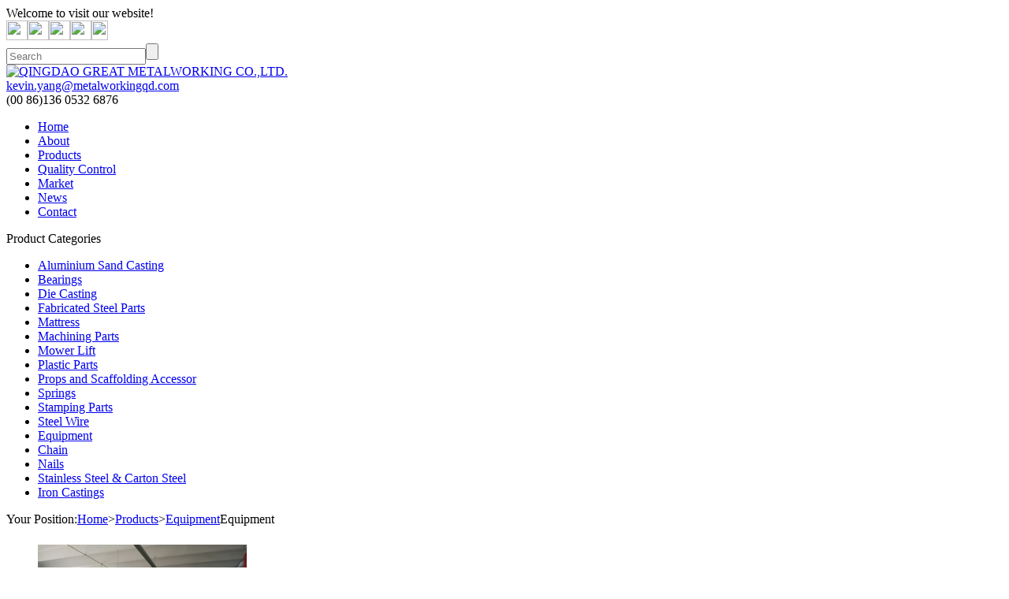

--- FILE ---
content_type: text/html; charset=utf-8
request_url: http://www.metalworkingqd.com/products/equipments-machin/
body_size: 2471
content:
<!DOCTYPE HTML>
<html lang="en">
<head>
<meta http-equiv="Content-Type" content="text/html; charset=utf-8">
<meta http-equiv="X-UA-Compatible" content="IE=edge,chrome=1" />
<title>Equipment-Qingdao Great Metalworking Co.,Ltd.</title>
<meta name="keywords" content="springs,metalworking,plastic,Qingdao Great Metalworking Co.,Ltd." />
<meta name="description" content="springs,metalworking,plastic,Qingdao Great Metalworking Co.,Ltd." />
<meta http-equiv="Content-Language" content="en">
<meta name="renderer" content="webkit" />
<meta name="Author" content="Qingdao Great Metalworking Co.,Ltd.">
<meta content="Qinghuadns www.qinghuadns.com" name="design">
<link href="/public/css/style.css?v=20220125205456" rel="stylesheet" media="screen" type="text/css">
<script type=text/javascript src="/public/js/qinghua_Index.js"></script>
</head>

<body>
<div class="top_box">
 <div class="wrap">
 <div class="welcome fl">
 Welcome to visit our website!
 </div>
 <div class="top_right fr">
 <div class="fav fr">
 <img src="/public/images/fav01.jpg" width="27" height="25"><img src="/public/images/fav02.jpg" width="27" height="25"><img src="/public/images/fav03.jpg" width="27" height="25"><img src="/public/images/fav04.jpg" width="27" height="25"><img src="/public/images/fav05.jpg" width="21" height="25">
 </div>
 <div class="search fr">
 <form action="/search/"  method="get">
 <input type="text" name="keyword" class="sea_txt" placeholder="Search" ><input type="submit" class="sea_sub" value=""></input>
 </form>
 </div>
 </div>
 </div>
</div>

<!-- top_box end -->

<div class="clear"></div>

<div class="header wrap">
 <div class="logo fl">
 <a href="http://www.metalworkingqd.com"><img src="/public/images/logo.jpg" width="696" height="77" alt="QINGDAO GREAT METALWORKING CO.,LTD."></a>
 </div>
 <div class="contact fr">
 <span class="email"><a href="mailto:kevin.yang@metalworkingqd.com">kevin.yang@metalworkingqd.com</a></span> <br>
 <span class="tel">(00 86)136 0532 6876</span>
 </div>
</div>

<!-- header end -->

<div class="clear"></div>

<div class="nav">
 <ul>
  <li ><a href="http://www.metalworkingqd.com">Home</a></li>
 	
    <li >
    <a href="/about/">About</a></li>
 	
    <li class="cur">
    <a href="/products/">Products</a></li>
 	
    <li >
    <a href="/quality/">Quality Control</a></li>
 	
    <li >
    <a href="/market/">Market</a></li>
 	
    <li >
    <a href="/news/">News</a></li>
 	
    <li >
    <a href="/contact/">Contact</a></li>
 	
 </ul>
</div>

<!-- header end -->

<div class="clear"></div>

<div class="ny_banner"></div>


<div class="wrap">
 <div class="left fl">
 <div class="left_title">
 Product Categories
 </div>
 <div class="pro_cat">
 <ul>
 	<li ><a href="/products/aluminium/">Aluminium  Sand Casting</a></li>

 	<li ><a href="/products/bearings/">Bearings</a></li>

 	<li ><a href="/products/diecasting/">Die Casting</a></li>

 	<li ><a href="/products/fabricated/">Fabricated Steel Parts</a></li>

 	<li ><a href="/products/mattress/">Mattress</a></li>

 	<li ><a href="/products/machining/">Machining Parts</a></li>

 	<li ><a href="/products/mowerlift/">Mower Lift</a></li>

 	<li ><a href="/products/plastic/">Plastic Parts</a></li>

 	<li ><a href="/products/props/">Props and Scaffolding Accessor</a></li>

 	<li ><a href="/products/springs/">Springs</a></li>

 	<li ><a href="/products/stamping/">Stamping Parts</a></li>

 	<li ><a href="/products/steel-wire/">Steel Wire</a></li>

 	<li class="thisclass"><a href="/products/equipments-machin/">Equipment</a></li>

 	<li ><a href="/products/chain/">Chain</a></li>

 	<li ><a href="/products/nails/">Nails</a></li>

 	<li ><a href="/products/stainless-steel-car/">Stainless Steel & Carton Steel</a></li>

 	<li ><a href="/products/iron-castings/">Iron Castings</a></li>

 </ul>
 </div>
 </div>
 <!-- left end -->
 <div class="right fr">
 <div class="position">
 <span>Your Position:<a href="/">Home</a>><a href="/products/">Products</a>><a href="/products/equipments-machin/">Equipment</a></span>Equipment
 </div>
 <div class="shop_list">
 <ul>
 
 <li><a href="/products/equipments-machin/162.html" title="CNC machines"><img src="/static/upload/image/180724/1-1PH416350T57-lp.jpg" alt="CNC machines"></a><br><a href="/products/equipments-machin/162.html" target="_blank">CNC machines</a></li>
 
 <li><a href="/products/equipments-machin/161.html" title="Punching Machine-315 Tons"><img src="/static/upload/image/180724/1-1PH41634341b-lp.jpg" alt="Punching Machine-315 Tons"></a><br><a href="/products/equipments-machin/161.html" target="_blank">Punching Machine-315 Tons</a></li>
 
 <li><a href="/products/equipments-machin/160.html" title="Punching Machine-250 Tons"><img src="/static/upload/image/180724/1-1PH4163324262-lp.jpg" alt="Punching Machine-250 Tons"></a><br><a href="/products/equipments-machin/160.html" target="_blank">Punching Machine-250 Tons</a></li>
 
 <li><a href="/products/equipments-machin/159.html" title="Punching Machine-230 Tons"><img src="/static/upload/image/180724/1-1PH41632293Y-lp.jpg" alt="Punching Machine-230 Tons"></a><br><a href="/products/equipments-machin/159.html" target="_blank">Punching Machine-230 Tons</a></li>
 
 <li><a href="/products/equipments-machin/158.html" title="CNC Machines"><img src="/static/upload/image/180724/1-1PH4163145O0-lp.jpg" alt="CNC Machines"></a><br><a href="/products/equipments-machin/158.html" target="_blank">CNC Machines</a></li>
 
 <li><a href="/products/equipments-machin/157.html" title="Automatic Screw Machining"><img src="/static/upload/image/180724/1-1PH4163040121-lp.jpg" alt="Automatic Screw Machining"></a><br><a href="/products/equipments-machin/157.html" target="_blank">Automatic Screw Machining</a></li>
 
 
 </ul>
 </div>
 <div class="clear"></div>

<div class="pages">
     <ul><span class='page-index'><a href='/products/equipments-machin/'>&laquo;</a></span><span class='page-pre'><a href='javascript:;'>&lsaquo;</a></span> <span class='page-numbar'><a href="/products/equipments-machin/" class="page-num page-num-current">1</a></span><span class='page-next'><a href='javascript:;'> &rsaquo;</a></span><span class='page-last'><a href='/products/equipments-machin/'>&raquo;</a></span>
    </ul>
</div>

 <div class="clear"></div>

 </div>
</div>

<!-- wrap end -->

<div class="clear"></div>


<div class="footer">
 <div class="wrap">
 <div class="foot_pro fl">
 <h4>OUR PRODUCTS</h4>
 <ul>
 	<li><a href="/products/aluminium/">Aluminium  Sand Casting</a></li>

 	<li><a href="/products/bearings/">Bearings</a></li>

 	<li><a href="/products/diecasting/">Die Casting</a></li>

 	<li><a href="/products/fabricated/">Fabricated Steel Parts</a></li>

 	<li><a href="/products/mattress/">Mattress</a></li>

 	<li><a href="/products/machining/">Machining Parts</a></li>

 	<li><a href="/products/mowerlift/">Mower Lift</a></li>

 	<li><a href="/products/plastic/">Plastic Parts</a></li>

 	<li><a href="/products/props/">Props and Scaffolding Accessor</a></li>

 	<li><a href="/products/springs/">Springs</a></li>

 	<li><a href="/products/stamping/">Stamping Parts</a></li>

 	<li><a href="/products/steel-wire/">Steel Wire</a></li>

 	<li><a href="/products/equipments-machin/">Equipment</a></li>

 	<li><a href="/products/chain/">Chain</a></li>

 	<li><a href="/products/nails/">Nails</a></li>

 	<li><a href="/products/stainless-steel-car/">Stainless Steel & Carton Steel</a></li>

 	<li><a href="/products/iron-castings/">Iron Castings</a></li>

 </ul>
 </div>
 
 <div class="foot_con fl">
 <h4>CONTACT INFORMATION</h4>
 <ul>
 <li><span class="manage">Kevin Yang –General Manager</span><br>
 <span class="tel">Tel：(00 86)136 0532 6876</span><br>
 <span class="pl">(00 86)183 6398 5280</span><br>
 <span class="post">Post：266011</span><br>
 <span class="email2">E-mail：<a href="mailto:kevin.yang@metalworkingqd.com">kevin.yang@metalworkingqd.com</a></span><br>
 </li>
 <li><span class="web">Website： http://www.metalworkingqd.com</span><br>
 <span class="add">Address： Room 712, BaoLi Central Building, No.1068, Jinshui Road, Qingdao, China </span></li>
 </ul>
 </div>
 <div class="mobile fr">
 <img src="/public/images/mobile.jpg" width="130" height="130"> Mobile Site
 </div>
 </div>
</div>

<!-- footer end -->

<div class="clear"></div>

<div class="copy">
 <div class="wrap">
 <div class="copyrights fl">
 Copyright © 2014-2026  All rights reserved, Qingdao Great Metalworking Co.,Ltd. &nbsp; <script type="text/javascript">document.write(unescape("%3Cspan id='cnzz_stat_icon_1280809858'%3E%3C/span%3E%3Cscript src='https://s9.cnzz.com/stat.php%3Fid%3D1280809858%26show%3Dpic' type='text/javascript'%3E%3C/script%3E"));</script>
 </div>
 <div class="powerby fr">
 Powered By <a href="https://www.qinghuahulian.com" target="_blank">Qinghuadns</a> Design </div>
</div>
</div>

</body>
</html>
